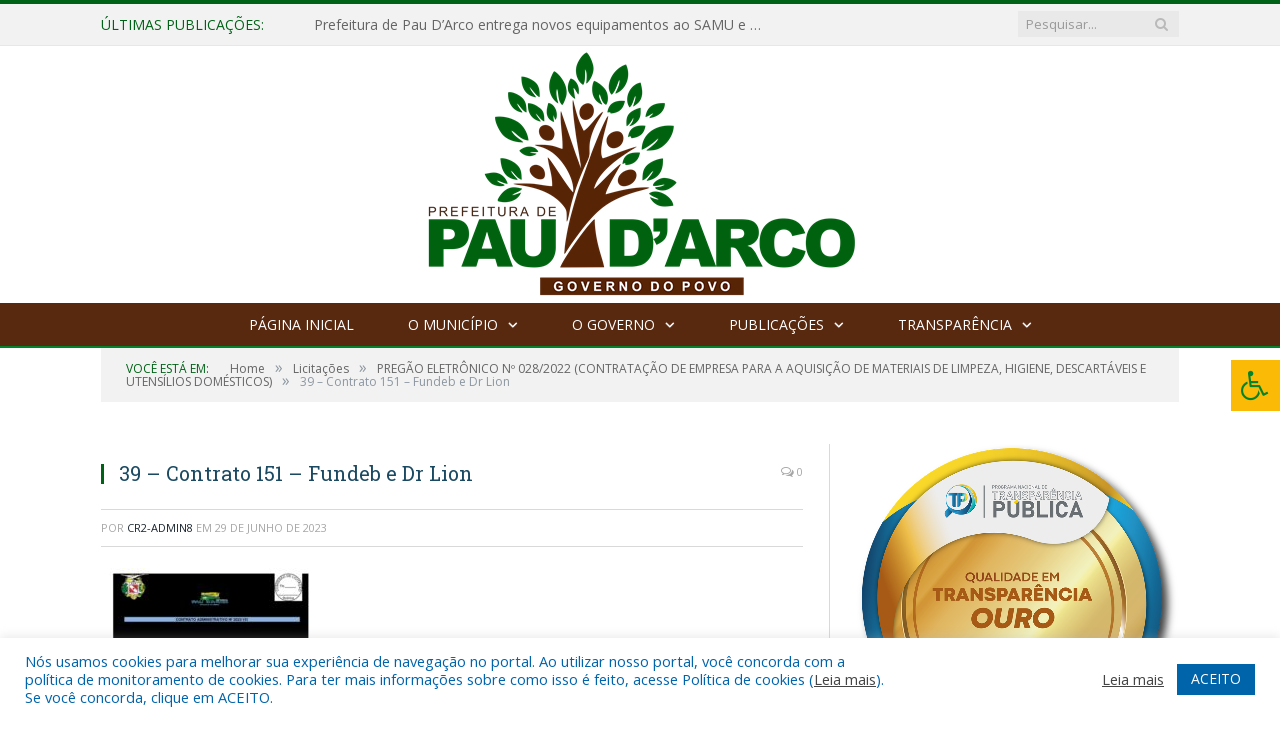

--- FILE ---
content_type: text/html; charset=UTF-8
request_url: https://paudarco.pa.gov.br/pregao-eletronico-no-028-2022/39-contrato-151-fundeb-e-dr-lion/
body_size: 15690
content:

<!DOCTYPE html>

<!--[if IE 8]> <html class="ie ie8" lang="pt-BR"> <![endif]-->
<!--[if IE 9]> <html class="ie ie9" lang="pt-BR"> <![endif]-->
<!--[if gt IE 9]><!--> <html lang="pt-BR"> <!--<![endif]-->

<head>


<meta charset="UTF-8" />


 
<meta name="viewport" content="width=device-width, initial-scale=1" />
<link rel="pingback" href="https://paudarco.pa.gov.br/xmlrpc.php" />
	
<link rel="shortcut icon" href="https://paudarco.pa.gov.br/wp-content/uploads/2020/06/favicon-cr2.png" />	

<link rel="apple-touch-icon-precomposed" href="https://paudarco.pa.gov.br/wp-content/uploads/2020/06/favicon-cr2.png" />
	
<meta name='robots' content='index, follow, max-image-preview:large, max-snippet:-1, max-video-preview:-1' />

	<!-- This site is optimized with the Yoast SEO plugin v26.8 - https://yoast.com/product/yoast-seo-wordpress/ -->
	<title>39 - Contrato 151 - Fundeb e Dr Lion - Prefeitura Municipal de Pau D&#039;Arco | Gestão 2025-2028</title>
	<link rel="canonical" href="https://paudarco.pa.gov.br/pregao-eletronico-no-028-2022/39-contrato-151-fundeb-e-dr-lion/" />
	<meta property="og:locale" content="pt_BR" />
	<meta property="og:type" content="article" />
	<meta property="og:title" content="39 - Contrato 151 - Fundeb e Dr Lion - Prefeitura Municipal de Pau D&#039;Arco | Gestão 2025-2028" />
	<meta property="og:url" content="https://paudarco.pa.gov.br/pregao-eletronico-no-028-2022/39-contrato-151-fundeb-e-dr-lion/" />
	<meta property="og:site_name" content="Prefeitura Municipal de Pau D&#039;Arco | Gestão 2025-2028" />
	<script type="application/ld+json" class="yoast-schema-graph">{"@context":"https://schema.org","@graph":[{"@type":"WebPage","@id":"https://paudarco.pa.gov.br/pregao-eletronico-no-028-2022/39-contrato-151-fundeb-e-dr-lion/","url":"https://paudarco.pa.gov.br/pregao-eletronico-no-028-2022/39-contrato-151-fundeb-e-dr-lion/","name":"39 - Contrato 151 - Fundeb e Dr Lion - Prefeitura Municipal de Pau D&#039;Arco | Gestão 2025-2028","isPartOf":{"@id":"https://paudarco.pa.gov.br/#website"},"primaryImageOfPage":{"@id":"https://paudarco.pa.gov.br/pregao-eletronico-no-028-2022/39-contrato-151-fundeb-e-dr-lion/#primaryimage"},"image":{"@id":"https://paudarco.pa.gov.br/pregao-eletronico-no-028-2022/39-contrato-151-fundeb-e-dr-lion/#primaryimage"},"thumbnailUrl":"https://paudarco.pa.gov.br/wp-content/uploads/2022/12/39-Contrato-151-Fundeb-e-Dr-Lion-pdf.jpg","datePublished":"2023-06-29T18:22:13+00:00","breadcrumb":{"@id":"https://paudarco.pa.gov.br/pregao-eletronico-no-028-2022/39-contrato-151-fundeb-e-dr-lion/#breadcrumb"},"inLanguage":"pt-BR","potentialAction":[{"@type":"ReadAction","target":["https://paudarco.pa.gov.br/pregao-eletronico-no-028-2022/39-contrato-151-fundeb-e-dr-lion/"]}]},{"@type":"ImageObject","inLanguage":"pt-BR","@id":"https://paudarco.pa.gov.br/pregao-eletronico-no-028-2022/39-contrato-151-fundeb-e-dr-lion/#primaryimage","url":"https://paudarco.pa.gov.br/wp-content/uploads/2022/12/39-Contrato-151-Fundeb-e-Dr-Lion-pdf.jpg","contentUrl":"https://paudarco.pa.gov.br/wp-content/uploads/2022/12/39-Contrato-151-Fundeb-e-Dr-Lion-pdf.jpg"},{"@type":"BreadcrumbList","@id":"https://paudarco.pa.gov.br/pregao-eletronico-no-028-2022/39-contrato-151-fundeb-e-dr-lion/#breadcrumb","itemListElement":[{"@type":"ListItem","position":1,"name":"PREGÃO ELETRÔNICO Nº 028/2022 (CONTRATAÇÃO DE EMPRESA PARA A AQUISIÇÃO DE MATERIAIS DE LIMPEZA, HIGIENE, DESCARTÁVEIS E UTENSÍLIOS DOMÉSTICOS)","item":"https://paudarco.pa.gov.br/pregao-eletronico-no-028-2022/"},{"@type":"ListItem","position":2,"name":"39 &#8211; Contrato 151 &#8211; Fundeb e Dr Lion"}]},{"@type":"WebSite","@id":"https://paudarco.pa.gov.br/#website","url":"https://paudarco.pa.gov.br/","name":"Prefeitura Municipal de Pau D&#039;Arco | Gestão 2025-2028","description":"Site oficial da Prefeitura Municipal de Pau D&#039;Arco","potentialAction":[{"@type":"SearchAction","target":{"@type":"EntryPoint","urlTemplate":"https://paudarco.pa.gov.br/?s={search_term_string}"},"query-input":{"@type":"PropertyValueSpecification","valueRequired":true,"valueName":"search_term_string"}}],"inLanguage":"pt-BR"}]}</script>
	<!-- / Yoast SEO plugin. -->


<link rel='dns-prefetch' href='//maxcdn.bootstrapcdn.com' />
<link rel='dns-prefetch' href='//fonts.googleapis.com' />
<link rel="alternate" type="application/rss+xml" title="Feed para Prefeitura Municipal de Pau D&#039;Arco | Gestão 2025-2028 &raquo;" href="https://paudarco.pa.gov.br/feed/" />
<link rel="alternate" type="application/rss+xml" title="Feed de comentários para Prefeitura Municipal de Pau D&#039;Arco | Gestão 2025-2028 &raquo;" href="https://paudarco.pa.gov.br/comments/feed/" />
<link rel="alternate" title="oEmbed (JSON)" type="application/json+oembed" href="https://paudarco.pa.gov.br/wp-json/oembed/1.0/embed?url=https%3A%2F%2Fpaudarco.pa.gov.br%2Fpregao-eletronico-no-028-2022%2F39-contrato-151-fundeb-e-dr-lion%2F" />
<link rel="alternate" title="oEmbed (XML)" type="text/xml+oembed" href="https://paudarco.pa.gov.br/wp-json/oembed/1.0/embed?url=https%3A%2F%2Fpaudarco.pa.gov.br%2Fpregao-eletronico-no-028-2022%2F39-contrato-151-fundeb-e-dr-lion%2F&#038;format=xml" />
<style id='wp-img-auto-sizes-contain-inline-css' type='text/css'>
img:is([sizes=auto i],[sizes^="auto," i]){contain-intrinsic-size:3000px 1500px}
/*# sourceURL=wp-img-auto-sizes-contain-inline-css */
</style>
<style id='wp-emoji-styles-inline-css' type='text/css'>

	img.wp-smiley, img.emoji {
		display: inline !important;
		border: none !important;
		box-shadow: none !important;
		height: 1em !important;
		width: 1em !important;
		margin: 0 0.07em !important;
		vertical-align: -0.1em !important;
		background: none !important;
		padding: 0 !important;
	}
/*# sourceURL=wp-emoji-styles-inline-css */
</style>
<style id='wp-block-library-inline-css' type='text/css'>
:root{--wp-block-synced-color:#7a00df;--wp-block-synced-color--rgb:122,0,223;--wp-bound-block-color:var(--wp-block-synced-color);--wp-editor-canvas-background:#ddd;--wp-admin-theme-color:#007cba;--wp-admin-theme-color--rgb:0,124,186;--wp-admin-theme-color-darker-10:#006ba1;--wp-admin-theme-color-darker-10--rgb:0,107,160.5;--wp-admin-theme-color-darker-20:#005a87;--wp-admin-theme-color-darker-20--rgb:0,90,135;--wp-admin-border-width-focus:2px}@media (min-resolution:192dpi){:root{--wp-admin-border-width-focus:1.5px}}.wp-element-button{cursor:pointer}:root .has-very-light-gray-background-color{background-color:#eee}:root .has-very-dark-gray-background-color{background-color:#313131}:root .has-very-light-gray-color{color:#eee}:root .has-very-dark-gray-color{color:#313131}:root .has-vivid-green-cyan-to-vivid-cyan-blue-gradient-background{background:linear-gradient(135deg,#00d084,#0693e3)}:root .has-purple-crush-gradient-background{background:linear-gradient(135deg,#34e2e4,#4721fb 50%,#ab1dfe)}:root .has-hazy-dawn-gradient-background{background:linear-gradient(135deg,#faaca8,#dad0ec)}:root .has-subdued-olive-gradient-background{background:linear-gradient(135deg,#fafae1,#67a671)}:root .has-atomic-cream-gradient-background{background:linear-gradient(135deg,#fdd79a,#004a59)}:root .has-nightshade-gradient-background{background:linear-gradient(135deg,#330968,#31cdcf)}:root .has-midnight-gradient-background{background:linear-gradient(135deg,#020381,#2874fc)}:root{--wp--preset--font-size--normal:16px;--wp--preset--font-size--huge:42px}.has-regular-font-size{font-size:1em}.has-larger-font-size{font-size:2.625em}.has-normal-font-size{font-size:var(--wp--preset--font-size--normal)}.has-huge-font-size{font-size:var(--wp--preset--font-size--huge)}.has-text-align-center{text-align:center}.has-text-align-left{text-align:left}.has-text-align-right{text-align:right}.has-fit-text{white-space:nowrap!important}#end-resizable-editor-section{display:none}.aligncenter{clear:both}.items-justified-left{justify-content:flex-start}.items-justified-center{justify-content:center}.items-justified-right{justify-content:flex-end}.items-justified-space-between{justify-content:space-between}.screen-reader-text{border:0;clip-path:inset(50%);height:1px;margin:-1px;overflow:hidden;padding:0;position:absolute;width:1px;word-wrap:normal!important}.screen-reader-text:focus{background-color:#ddd;clip-path:none;color:#444;display:block;font-size:1em;height:auto;left:5px;line-height:normal;padding:15px 23px 14px;text-decoration:none;top:5px;width:auto;z-index:100000}html :where(.has-border-color){border-style:solid}html :where([style*=border-top-color]){border-top-style:solid}html :where([style*=border-right-color]){border-right-style:solid}html :where([style*=border-bottom-color]){border-bottom-style:solid}html :where([style*=border-left-color]){border-left-style:solid}html :where([style*=border-width]){border-style:solid}html :where([style*=border-top-width]){border-top-style:solid}html :where([style*=border-right-width]){border-right-style:solid}html :where([style*=border-bottom-width]){border-bottom-style:solid}html :where([style*=border-left-width]){border-left-style:solid}html :where(img[class*=wp-image-]){height:auto;max-width:100%}:where(figure){margin:0 0 1em}html :where(.is-position-sticky){--wp-admin--admin-bar--position-offset:var(--wp-admin--admin-bar--height,0px)}@media screen and (max-width:600px){html :where(.is-position-sticky){--wp-admin--admin-bar--position-offset:0px}}
/*wp_block_styles_on_demand_placeholder:697a024206ec4*/
/*# sourceURL=wp-block-library-inline-css */
</style>
<style id='classic-theme-styles-inline-css' type='text/css'>
/*! This file is auto-generated */
.wp-block-button__link{color:#fff;background-color:#32373c;border-radius:9999px;box-shadow:none;text-decoration:none;padding:calc(.667em + 2px) calc(1.333em + 2px);font-size:1.125em}.wp-block-file__button{background:#32373c;color:#fff;text-decoration:none}
/*# sourceURL=/wp-includes/css/classic-themes.min.css */
</style>
<link rel='stylesheet' id='cookie-law-info-css' href='https://paudarco.pa.gov.br/wp-content/plugins/cookie-law-info/legacy/public/css/cookie-law-info-public.css?ver=3.3.9.1' type='text/css' media='all' />
<link rel='stylesheet' id='cookie-law-info-gdpr-css' href='https://paudarco.pa.gov.br/wp-content/plugins/cookie-law-info/legacy/public/css/cookie-law-info-gdpr.css?ver=3.3.9.1' type='text/css' media='all' />
<link rel='stylesheet' id='page-list-style-css' href='https://paudarco.pa.gov.br/wp-content/plugins/page-list/css/page-list.css?ver=5.9' type='text/css' media='all' />
<link rel='stylesheet' id='fontawsome-css' href='//maxcdn.bootstrapcdn.com/font-awesome/4.6.3/css/font-awesome.min.css?ver=1.0.5' type='text/css' media='all' />
<link rel='stylesheet' id='sogo_accessibility-css' href='https://paudarco.pa.gov.br/wp-content/plugins/sogo-accessibility/public/css/sogo-accessibility-public.css?ver=1.0.5' type='text/css' media='all' />
<link rel='stylesheet' id='wp-polls-css' href='https://paudarco.pa.gov.br/wp-content/plugins/wp-polls/polls-css.css?ver=2.77.3' type='text/css' media='all' />
<style id='wp-polls-inline-css' type='text/css'>
.wp-polls .pollbar {
	margin: 1px;
	font-size: 6px;
	line-height: 8px;
	height: 8px;
	background-image: url('https://paudarco.pa.gov.br/wp-content/plugins/wp-polls/images/default/pollbg.gif');
	border: 1px solid #c8c8c8;
}

/*# sourceURL=wp-polls-inline-css */
</style>
<link rel='stylesheet' id='smartmag-fonts-css' href='https://fonts.googleapis.com/css?family=Open+Sans:400,400Italic,600,700|Roboto+Slab|Merriweather:300italic&#038;subset' type='text/css' media='all' />
<link rel='stylesheet' id='smartmag-core-css' href='https://paudarco.pa.gov.br/wp-content/themes/cr2-v3/style.css?ver=2.6.1' type='text/css' media='all' />
<link rel='stylesheet' id='smartmag-responsive-css' href='https://paudarco.pa.gov.br/wp-content/themes/cr2-v3/css/responsive.css?ver=2.6.1' type='text/css' media='all' />
<link rel='stylesheet' id='pretty-photo-css' href='https://paudarco.pa.gov.br/wp-content/themes/cr2-v3/css/prettyPhoto.css?ver=2.6.1' type='text/css' media='all' />
<link rel='stylesheet' id='smartmag-font-awesome-css' href='https://paudarco.pa.gov.br/wp-content/themes/cr2-v3/css/fontawesome/css/font-awesome.min.css?ver=2.6.1' type='text/css' media='all' />
<link rel='stylesheet' id='custom-css-css' href='https://paudarco.pa.gov.br/?bunyad_custom_css=1&#038;ver=6.9' type='text/css' media='all' />
<script type="text/javascript" src="https://paudarco.pa.gov.br/wp-includes/js/jquery/jquery.min.js?ver=3.7.1" id="jquery-core-js"></script>
<script type="text/javascript" src="https://paudarco.pa.gov.br/wp-includes/js/jquery/jquery-migrate.min.js?ver=3.4.1" id="jquery-migrate-js"></script>
<script type="text/javascript" id="cookie-law-info-js-extra">
/* <![CDATA[ */
var Cli_Data = {"nn_cookie_ids":[],"cookielist":[],"non_necessary_cookies":[],"ccpaEnabled":"","ccpaRegionBased":"","ccpaBarEnabled":"","strictlyEnabled":["necessary","obligatoire"],"ccpaType":"gdpr","js_blocking":"1","custom_integration":"","triggerDomRefresh":"","secure_cookies":""};
var cli_cookiebar_settings = {"animate_speed_hide":"500","animate_speed_show":"500","background":"#FFF","border":"#b1a6a6c2","border_on":"","button_1_button_colour":"#61a229","button_1_button_hover":"#4e8221","button_1_link_colour":"#fff","button_1_as_button":"1","button_1_new_win":"","button_2_button_colour":"#333","button_2_button_hover":"#292929","button_2_link_colour":"#444","button_2_as_button":"","button_2_hidebar":"","button_3_button_colour":"#dedfe0","button_3_button_hover":"#b2b2b3","button_3_link_colour":"#333333","button_3_as_button":"1","button_3_new_win":"","button_4_button_colour":"#dedfe0","button_4_button_hover":"#b2b2b3","button_4_link_colour":"#333333","button_4_as_button":"1","button_7_button_colour":"#0064ab","button_7_button_hover":"#005089","button_7_link_colour":"#fff","button_7_as_button":"1","button_7_new_win":"","font_family":"inherit","header_fix":"","notify_animate_hide":"1","notify_animate_show":"","notify_div_id":"#cookie-law-info-bar","notify_position_horizontal":"right","notify_position_vertical":"bottom","scroll_close":"","scroll_close_reload":"","accept_close_reload":"","reject_close_reload":"","showagain_tab":"","showagain_background":"#fff","showagain_border":"#000","showagain_div_id":"#cookie-law-info-again","showagain_x_position":"100px","text":"#0064ab","show_once_yn":"","show_once":"10000","logging_on":"","as_popup":"","popup_overlay":"1","bar_heading_text":"","cookie_bar_as":"banner","popup_showagain_position":"bottom-right","widget_position":"left"};
var log_object = {"ajax_url":"https://paudarco.pa.gov.br/wp-admin/admin-ajax.php"};
//# sourceURL=cookie-law-info-js-extra
/* ]]> */
</script>
<script type="text/javascript" src="https://paudarco.pa.gov.br/wp-content/plugins/cookie-law-info/legacy/public/js/cookie-law-info-public.js?ver=3.3.9.1" id="cookie-law-info-js"></script>
<script type="text/javascript" src="https://paudarco.pa.gov.br/wp-content/themes/cr2-v3/js/jquery.prettyPhoto.js?ver=6.9" id="pretty-photo-smartmag-js"></script>
<script type="text/javascript" src="https://paudarco.pa.gov.br/wp-content/plugins/maxbuttons-pro-2.5.1/js/maxbuttons.js?ver=6.9" id="maxbuttons-js-js"></script>
<link rel="https://api.w.org/" href="https://paudarco.pa.gov.br/wp-json/" /><link rel="alternate" title="JSON" type="application/json" href="https://paudarco.pa.gov.br/wp-json/wp/v2/media/11851" /><link rel="EditURI" type="application/rsd+xml" title="RSD" href="https://paudarco.pa.gov.br/xmlrpc.php?rsd" />
<meta name="generator" content="WordPress 6.9" />
<link rel='shortlink' href='https://paudarco.pa.gov.br/?p=11851' />
<meta name="redi-version" content="1.2.7" />	<style>.main-featured .row { opacity: 1; }.no-display {
    will-change: opacity;
    opacity: 1;
}</style>
<!--[if lt IE 9]>
<script src="https://paudarco.pa.gov.br/wp-content/themes/cr2-v3/js/html5.js" type="text/javascript"></script>
<![endif]-->

</head>


<body data-rsssl=1 class="attachment wp-singular attachment-template-default single single-attachment postid-11851 attachmentid-11851 attachment-pdf wp-theme-cr2-v3 page-builder right-sidebar full has-nav-dark has-nav-full">

<div class="main-wrap">

	
	
	<div class="top-bar">

		<div class="wrap">
			<section class="top-bar-content cf">
			
								<div class="trending-ticker">
					<span class="heading">Últimas publicações:</span>

					<ul>
												
												
							<li><a href="https://paudarco.pa.gov.br/prefeitura-de-pau-darco-entrega-novos-equipamentos-ao-samu-e-reforca-estrutura-da-saude-municipal/" title="Prefeitura de Pau D’Arco entrega novos equipamentos ao SAMU e reforça estrutura da saúde municipal">Prefeitura de Pau D’Arco entrega novos equipamentos ao SAMU e reforça estrutura da saúde municipal</a></li>
						
												
							<li><a href="https://paudarco.pa.gov.br/mes-de-conscientizacao-e-cuidado-com-a-saude-do-homem-prevenir-e-o-melhor-caminho-procure-a-unidade-de-saude-e-faca-seus-exames/" title="Mês de conscientização e cuidado com a saúde do homem. Prevenir é o melhor caminho, procure a unidade de saúde e faça seus exames">Mês de conscientização e cuidado com a saúde do homem. Prevenir é o melhor caminho, procure a unidade de saúde e faça seus exames</a></li>
						
												
							<li><a href="https://paudarco.pa.gov.br/prevencao-contra-cancer-de-mama/" title="Prevenção contra cancer de mama">Prevenção contra cancer de mama</a></li>
						
												
							<li><a href="https://paudarco.pa.gov.br/aldir-blanc-2025/" title="Aldir Blanc 2025">Aldir Blanc 2025</a></li>
						
												
							<li><a href="https://paudarco.pa.gov.br/chamamento-publico-no-001-2025/" title="Chamamento Público Nº 001/2025">Chamamento Público Nº 001/2025</a></li>
						
												
							<li><a href="https://paudarco.pa.gov.br/processo-eletivo-para-cargos-de-diretor-vice-diretor-e-secretario-das-escolas-da-rede-municipal-de-ensino-do-municipio-de-pau-darco-pa/" title="Processo eletivo para cargos de Diretor, Vice-Diretor e Secretário das escolas da rede municipal de ensino do município de Pau D&#8217;Arco-PA">Processo eletivo para cargos de Diretor, Vice-Diretor e Secretário das escolas da rede municipal de ensino do município de Pau D&#8217;Arco-PA</a></li>
						
												
							<li><a href="https://paudarco.pa.gov.br/atencao-populacao-de-pau-darco/" title="ATENÇÃO, POPULAÇÃO DE PAU D&#8217;ARCO!">ATENÇÃO, POPULAÇÃO DE PAU D&#8217;ARCO!</a></li>
						
												
							<li><a href="https://paudarco.pa.gov.br/13750-2/" title="Abril Azul 💙 | Dia Mundial da Conscientização do Autismo – Inclusão e Respeito para Todos!">Abril Azul 💙 | Dia Mundial da Conscientização do Autismo – Inclusão e Respeito para Todos!</a></li>
						
												
											</ul>
				</div>
				
									
					
		<div class="search">
			<form role="search" action="https://paudarco.pa.gov.br/" method="get">
				<input type="text" name="s" class="query" value="" placeholder="Pesquisar..."/>
				<button class="search-button" type="submit"><i class="fa fa-search"></i></button>
			</form>
		</div> <!-- .search -->					
				
								
			</section>
		</div>
		
	</div>
	
	<div id="main-head" class="main-head">
		
		<div class="wrap">
			
			
			<header class="centered">
			
				<div class="title">
							<a href="https://paudarco.pa.gov.br/" title="Prefeitura Municipal de Pau D&#039;Arco | Gestão 2025-2028" rel="home" class">
		
														
								
				<img src="https://paudarco.pa.gov.br/wp-content/uploads/2025/01/Logo-Gestao-PNG.png" class="logo-image" alt="Prefeitura Municipal de Pau D&#039;Arco | Gestão 2025-2028"  />
					 
						
		</a>				</div>
				
								
			</header>
				
							
		</div>
		
		
<div class="navigation-wrap cf" data-sticky-nav="1" data-sticky-type="normal">

	<nav class="navigation cf nav-center nav-full nav-dark">
	
		<div class="wrap">
		
			<div class="mobile" data-type="classic" data-search="1">
				<a href="#" class="selected">
					<span class="text">Menu</span><span class="current"></span> <i class="hamburger fa fa-bars"></i>
				</a>
			</div>
			
			<div class="menu-novo-menu-container"><ul id="menu-novo-menu" class="menu accessibility_menu"><li id="menu-item-9361" class="menu-item menu-item-type-post_type menu-item-object-page menu-item-home menu-item-9361"><a href="https://paudarco.pa.gov.br/">Página Inicial</a></li>
<li id="menu-item-6661" class="menu-item menu-item-type-post_type menu-item-object-page menu-item-has-children menu-item-6661"><a href="https://paudarco.pa.gov.br/o-municipio/">O Município</a>
<ul class="sub-menu">
	<li id="menu-item-6662" class="menu-item menu-item-type-post_type menu-item-object-page menu-item-6662"><a href="https://paudarco.pa.gov.br/o-municipio/historia/">História</a></li>
	<li id="menu-item-6663" class="menu-item menu-item-type-post_type menu-item-object-page menu-item-6663"><a href="https://paudarco.pa.gov.br/o-municipio/sobre-o-municipio/">Sobre o Município</a></li>
	<li id="menu-item-6789" class="menu-item menu-item-type-post_type menu-item-object-page menu-item-6789"><a href="https://paudarco.pa.gov.br/o-municipio/galeria-de-prefeitos/">Galeria de Prefeitos</a></li>
	<li id="menu-item-6664" class="menu-item menu-item-type-post_type menu-item-object-page menu-item-6664"><a href="https://paudarco.pa.gov.br/o-municipio/telefones-uteis/">Telefones Úteis</a></li>
	<li id="menu-item-6665" class="menu-item menu-item-type-post_type menu-item-object-page menu-item-6665"><a href="https://paudarco.pa.gov.br/o-municipio/turismo-e-lazer/">Turismo e Lazer</a></li>
</ul>
</li>
<li id="menu-item-6666" class="menu-item menu-item-type-post_type menu-item-object-page menu-item-has-children menu-item-6666"><a href="https://paudarco.pa.gov.br/o-governo/">O Governo</a>
<ul class="sub-menu">
	<li id="menu-item-6667" class="menu-item menu-item-type-post_type menu-item-object-page menu-item-has-children menu-item-6667"><a href="https://paudarco.pa.gov.br/o-governo/prefeito/">Prefeito</a>
	<ul class="sub-menu">
		<li id="menu-item-13672" class="menu-item menu-item-type-custom menu-item-object-custom menu-item-13672"><a target="_blank" href="https://www.portalcr2.com.br/agenda-externa/agenda-pau-darco">Agenda do Prefeito</a></li>
	</ul>
</li>
	<li id="menu-item-6670" class="menu-item menu-item-type-post_type menu-item-object-page menu-item-6670"><a href="https://paudarco.pa.gov.br/o-governo/vice-prefeito/">Vice-Prefeito</a></li>
	<li id="menu-item-13671" class="menu-item menu-item-type-custom menu-item-object-custom menu-item-13671"><a target="_blank" href="https://www.portalcr2.com.br/estrutura-organizacional/estrutura-pau-darco">Estrutura Organizacional</a></li>
</ul>
</li>
<li id="menu-item-13666" class="menu-item menu-item-type-custom menu-item-object-custom menu-item-has-children menu-item-13666"><a href="#">Publicações</a>
<ul class="sub-menu">
	<li id="menu-item-13667" class="menu-item menu-item-type-custom menu-item-object-custom menu-item-13667"><a target="_blank" href="https://www.portalcr2.com.br/leis-e-atos/leis-pau-darco">Leis e Atos Normativos</a></li>
	<li id="menu-item-13668" class="menu-item menu-item-type-custom menu-item-object-custom menu-item-13668"><a target="_blank" href="https://www.portalcr2.com.br/concurso-processo-seletivo/concursos-e-pss-pau-darco">Concursos e Processos Seletivos</a></li>
	<li id="menu-item-13669" class="menu-item menu-item-type-custom menu-item-object-custom menu-item-13669"><a target="_blank" href="https://www.portalcr2.com.br/licitacoes/licitacoes-pau-darco">Licitações</a></li>
	<li id="menu-item-13670" class="menu-item menu-item-type-custom menu-item-object-custom menu-item-13670"><a target="_blank" href="https://www.portalcr2.com.br/convenio-tranf-voluntaria/transferencias-voluntarias-pau-darco">Convênios</a></li>
</ul>
</li>
<li id="menu-item-13665" class="menu-item menu-item-type-custom menu-item-object-custom menu-item-has-children menu-item-13665"><a target="_blank" href="https://www.portalcr2.com.br/entidade/pau-darco">Transparência</a>
<ul class="sub-menu">
	<li id="menu-item-9357" class="menu-item menu-item-type-post_type menu-item-object-page menu-item-9357"><a href="https://paudarco.pa.gov.br/covid-19/">Transparência COVID-19</a></li>
</ul>
</li>
</ul></div>			
						
				<div class="mobile-menu-container"><ul id="menu-novo-menu-1" class="menu mobile-menu accessibility_menu"><li class="menu-item menu-item-type-post_type menu-item-object-page menu-item-home menu-item-9361"><a href="https://paudarco.pa.gov.br/">Página Inicial</a></li>
<li class="menu-item menu-item-type-post_type menu-item-object-page menu-item-has-children menu-item-6661"><a href="https://paudarco.pa.gov.br/o-municipio/">O Município</a>
<ul class="sub-menu">
	<li class="menu-item menu-item-type-post_type menu-item-object-page menu-item-6662"><a href="https://paudarco.pa.gov.br/o-municipio/historia/">História</a></li>
	<li class="menu-item menu-item-type-post_type menu-item-object-page menu-item-6663"><a href="https://paudarco.pa.gov.br/o-municipio/sobre-o-municipio/">Sobre o Município</a></li>
	<li class="menu-item menu-item-type-post_type menu-item-object-page menu-item-6789"><a href="https://paudarco.pa.gov.br/o-municipio/galeria-de-prefeitos/">Galeria de Prefeitos</a></li>
	<li class="menu-item menu-item-type-post_type menu-item-object-page menu-item-6664"><a href="https://paudarco.pa.gov.br/o-municipio/telefones-uteis/">Telefones Úteis</a></li>
	<li class="menu-item menu-item-type-post_type menu-item-object-page menu-item-6665"><a href="https://paudarco.pa.gov.br/o-municipio/turismo-e-lazer/">Turismo e Lazer</a></li>
</ul>
</li>
<li class="menu-item menu-item-type-post_type menu-item-object-page menu-item-has-children menu-item-6666"><a href="https://paudarco.pa.gov.br/o-governo/">O Governo</a>
<ul class="sub-menu">
	<li class="menu-item menu-item-type-post_type menu-item-object-page menu-item-has-children menu-item-6667"><a href="https://paudarco.pa.gov.br/o-governo/prefeito/">Prefeito</a>
	<ul class="sub-menu">
		<li class="menu-item menu-item-type-custom menu-item-object-custom menu-item-13672"><a target="_blank" href="https://www.portalcr2.com.br/agenda-externa/agenda-pau-darco">Agenda do Prefeito</a></li>
	</ul>
</li>
	<li class="menu-item menu-item-type-post_type menu-item-object-page menu-item-6670"><a href="https://paudarco.pa.gov.br/o-governo/vice-prefeito/">Vice-Prefeito</a></li>
	<li class="menu-item menu-item-type-custom menu-item-object-custom menu-item-13671"><a target="_blank" href="https://www.portalcr2.com.br/estrutura-organizacional/estrutura-pau-darco">Estrutura Organizacional</a></li>
</ul>
</li>
<li class="menu-item menu-item-type-custom menu-item-object-custom menu-item-has-children menu-item-13666"><a href="#">Publicações</a>
<ul class="sub-menu">
	<li class="menu-item menu-item-type-custom menu-item-object-custom menu-item-13667"><a target="_blank" href="https://www.portalcr2.com.br/leis-e-atos/leis-pau-darco">Leis e Atos Normativos</a></li>
	<li class="menu-item menu-item-type-custom menu-item-object-custom menu-item-13668"><a target="_blank" href="https://www.portalcr2.com.br/concurso-processo-seletivo/concursos-e-pss-pau-darco">Concursos e Processos Seletivos</a></li>
	<li class="menu-item menu-item-type-custom menu-item-object-custom menu-item-13669"><a target="_blank" href="https://www.portalcr2.com.br/licitacoes/licitacoes-pau-darco">Licitações</a></li>
	<li class="menu-item menu-item-type-custom menu-item-object-custom menu-item-13670"><a target="_blank" href="https://www.portalcr2.com.br/convenio-tranf-voluntaria/transferencias-voluntarias-pau-darco">Convênios</a></li>
</ul>
</li>
<li class="menu-item menu-item-type-custom menu-item-object-custom menu-item-has-children menu-item-13665"><a target="_blank" href="https://www.portalcr2.com.br/entidade/pau-darco">Transparência</a>
<ul class="sub-menu">
	<li class="menu-item menu-item-type-post_type menu-item-object-page menu-item-9357"><a href="https://paudarco.pa.gov.br/covid-19/">Transparência COVID-19</a></li>
</ul>
</li>
</ul></div>			
				
		</div>
		
	</nav>

		
</div>		
		 
		
	</div>	
	<div class="breadcrumbs-wrap">
		
		<div class="wrap">
		<div class="breadcrumbs"><span class="location">Você está em:</span><span itemscope itemtype="http://data-vocabulary.org/Breadcrumb"><a itemprop="url" href="https://paudarco.pa.gov.br/"><span itemprop="title">Home</span></a></span><span class="delim">&raquo;</span><span itemscope itemtype="http://data-vocabulary.org/Breadcrumb"><a itemprop="url"  href="https://paudarco.pa.gov.br/c/licitacoes/"><span itemprop="title">Licitações</span></a></span><span class="delim">&raquo;</span><span itemscope itemtype="http://data-vocabulary.org/Breadcrumb"><a itemprop="url" href="https://paudarco.pa.gov.br/pregao-eletronico-no-028-2022/"><span itemprop="title">PREGÃO ELETRÔNICO Nº 028/2022 (CONTRATAÇÃO DE EMPRESA PARA A AQUISIÇÃO DE MATERIAIS DE LIMPEZA, HIGIENE, DESCARTÁVEIS E UTENSÍLIOS DOMÉSTICOS)</span></a></span><span class="delim">&raquo;</span><span class="current">39 &#8211; Contrato 151 &#8211; Fundeb e Dr Lion</span></div>		</div>
		
	</div>


<div class="main wrap cf">

		
	<div class="row">
	
		<div class="col-8 main-content">
		
				
				
<article id="post-11851" class="post-11851 attachment type-attachment status-inherit" itemscope itemtype="http://schema.org/Article">
	
	<header class="post-header cf">
	
			

			<div class="featured">
						
							
				<a href="https://paudarco.pa.gov.br/wp-content/uploads/2022/12/39-Contrato-151-Fundeb-e-Dr-Lion-pdf.jpg" title="39 &#8211; Contrato 151 &#8211; Fundeb e Dr Lion" itemprop="image">
				
								
										
											
										
												
				</a>
								
								
					</div>
		
		
				<div class="heading cf">
				
			<h1 class="post-title item fn" itemprop="name headline">
			39 &#8211; Contrato 151 &#8211; Fundeb e Dr Lion			</h1>
			
			<a href="https://paudarco.pa.gov.br/pregao-eletronico-no-028-2022/39-contrato-151-fundeb-e-dr-lion/#respond" class="comments"><i class="fa fa-comments-o"></i> 0</a>
		
		</div>

		<div class="post-meta cf">
			<span class="posted-by">Por 
				<span class="reviewer" itemprop="author"><a href="https://paudarco.pa.gov.br/author/cr2-admin8/" title="Posts de CR2-admin8" rel="author">CR2-admin8</a></span>
			</span>
			 
			<span class="posted-on">em				<span class="dtreviewed">
					<time class="value-title" datetime="2023-06-29T15:22:13-03:00" title="2023-06-29" itemprop="datePublished">29 de junho de 2023</time>
				</span>
			</span>
			
			<span class="cats"></span>
				
		</div>		
			
	</header><!-- .post-header -->

	

	<div class="post-container cf">
	
		<div class="post-content-right">
			<div class="post-content description " itemprop="articleBody">
	
					
				
		<p class="attachment"><a href='https://paudarco.pa.gov.br/wp-content/uploads/2022/12/39-Contrato-151-Fundeb-e-Dr-Lion.pdf'><img fetchpriority="high" decoding="async" width="212" height="300" src="https://paudarco.pa.gov.br/wp-content/uploads/2022/12/39-Contrato-151-Fundeb-e-Dr-Lion-pdf-212x300.jpg" class="attachment-medium size-medium" alt="" /></a></p>

		
				
				
			</div><!-- .post-content -->
		</div>
		
	</div>
	
	
	
	
	<div class="post-share">
		<span class="text">Compartilhar:</span>
		
		<span class="share-links">

			<a href="http://twitter.com/home?status=https%3A%2F%2Fpaudarco.pa.gov.br%2Fpregao-eletronico-no-028-2022%2F39-contrato-151-fundeb-e-dr-lion%2F" class="fa fa-twitter" title="Tweet isso">
				<span class="visuallyhidden">Twitter</span></a>
				
			<a href="http://www.facebook.com/sharer.php?u=https%3A%2F%2Fpaudarco.pa.gov.br%2Fpregao-eletronico-no-028-2022%2F39-contrato-151-fundeb-e-dr-lion%2F" class="fa fa-facebook" title="Compartilhar no Facebook">
				<span class="visuallyhidden">Facebook</span></a>
				
			<a href="http://plus.google.com/share?url=https%3A%2F%2Fpaudarco.pa.gov.br%2Fpregao-eletronico-no-028-2022%2F39-contrato-151-fundeb-e-dr-lion%2F" class="fa fa-google-plus" title="Compartilhar no Google+">
				<span class="visuallyhidden">Google+</span></a>
				
			<a href="http://pinterest.com/pin/create/button/?url=https%3A%2F%2Fpaudarco.pa.gov.br%2Fpregao-eletronico-no-028-2022%2F39-contrato-151-fundeb-e-dr-lion%2F&amp;media=https%3A%2F%2Fpaudarco.pa.gov.br%2Fwp-content%2Fuploads%2F2022%2F12%2F39-Contrato-151-Fundeb-e-Dr-Lion.pdf" class="fa fa-pinterest"
				title="Compartilhar no Pinterest">
				<span class="visuallyhidden">Pinterest</span></a>
				
			<a href="http://www.linkedin.com/shareArticle?mini=true&amp;url=https%3A%2F%2Fpaudarco.pa.gov.br%2Fpregao-eletronico-no-028-2022%2F39-contrato-151-fundeb-e-dr-lion%2F" class="fa fa-linkedin" title="Compartilhar no LinkedIn">
				<span class="visuallyhidden">LinkedIn</span></a>
				
			<a href="http://www.tumblr.com/share/link?url=https%3A%2F%2Fpaudarco.pa.gov.br%2Fpregao-eletronico-no-028-2022%2F39-contrato-151-fundeb-e-dr-lion%2F&amp;name=39+%26%238211%3B+Contrato+151+%26%238211%3B+Fundeb+e+Dr+Lion" class="fa fa-tumblr"
				title="Compartilhar no Tymblr">
				<span class="visuallyhidden">Tumblr</span></a>
				
			<a href="mailto:?subject=39%20%26%238211%3B%20Contrato%20151%20%26%238211%3B%20Fundeb%20e%20Dr%20Lion&amp;body=https%3A%2F%2Fpaudarco.pa.gov.br%2Fpregao-eletronico-no-028-2022%2F39-contrato-151-fundeb-e-dr-lion%2F" class="fa fa-envelope-o"
				title="Compartilhar via Email">
				<span class="visuallyhidden">Email</span></a>
			
		</span>
	</div>
	
		
</article>




	
	<section class="related-posts">
		<h3 class="section-head">Conteúdo relacionado</h3> 
		<ul class="highlights-box three-col related-posts">
		
				
			<li class="highlights column one-third">
				
				<article>
						
					<a href="https://paudarco.pa.gov.br/prefeitura-de-pau-darco-entrega-novos-equipamentos-ao-samu-e-reforca-estrutura-da-saude-municipal/" title="Prefeitura de Pau D’Arco entrega novos equipamentos ao SAMU e reforça estrutura da saúde municipal" class="image-link">
						<img width="214" height="140" src="https://paudarco.pa.gov.br/wp-content/uploads/2025/11/WhatsApp-Image-2025-11-12-at-10.18.27-214x140.jpeg" class="image wp-post-image" alt="" title="Prefeitura de Pau D’Arco entrega novos equipamentos ao SAMU e reforça estrutura da saúde municipal" decoding="async" />	
											</a>
					
										
					<h2><a href="https://paudarco.pa.gov.br/prefeitura-de-pau-darco-entrega-novos-equipamentos-ao-samu-e-reforca-estrutura-da-saude-municipal/" title="Prefeitura de Pau D’Arco entrega novos equipamentos ao SAMU e reforça estrutura da saúde municipal">Prefeitura de Pau D’Arco entrega novos equipamentos ao SAMU e reforça estrutura da saúde municipal</a></h2>
					
										
				</article>
			</li>
			
				
			<li class="highlights column one-third">
				
				<article>
						
					<a href="https://paudarco.pa.gov.br/mes-de-conscientizacao-e-cuidado-com-a-saude-do-homem-prevenir-e-o-melhor-caminho-procure-a-unidade-de-saude-e-faca-seus-exames/" title="Mês de conscientização e cuidado com a saúde do homem. Prevenir é o melhor caminho, procure a unidade de saúde e faça seus exames" class="image-link">
						<img width="214" height="140" src="https://paudarco.pa.gov.br/wp-content/uploads/2025/11/WhatsApp-Image-2025-11-07-at-09.46.15-214x140.jpeg" class="image wp-post-image" alt="" title="Mês de conscientização e cuidado com a saúde do homem. Prevenir é o melhor caminho, procure a unidade de saúde e faça seus exames" decoding="async" />	
											</a>
					
										
					<h2><a href="https://paudarco.pa.gov.br/mes-de-conscientizacao-e-cuidado-com-a-saude-do-homem-prevenir-e-o-melhor-caminho-procure-a-unidade-de-saude-e-faca-seus-exames/" title="Mês de conscientização e cuidado com a saúde do homem. Prevenir é o melhor caminho, procure a unidade de saúde e faça seus exames">Mês de conscientização e cuidado com a saúde do homem. Prevenir é o melhor caminho, procure a unidade de saúde e faça seus exames</a></h2>
					
										
				</article>
			</li>
			
				
			<li class="highlights column one-third">
				
				<article>
						
					<a href="https://paudarco.pa.gov.br/prevencao-contra-cancer-de-mama/" title="Prevenção contra cancer de mama" class="image-link">
						<img width="214" height="140" src="https://paudarco.pa.gov.br/wp-content/uploads/2025/10/WhatsApp-Image-2025-10-23-at-09.42.451-214x140.jpeg" class="image wp-post-image" alt="" title="Prevenção contra cancer de mama" decoding="async" loading="lazy" />	
											</a>
					
										
					<h2><a href="https://paudarco.pa.gov.br/prevencao-contra-cancer-de-mama/" title="Prevenção contra cancer de mama">Prevenção contra cancer de mama</a></h2>
					
										
				</article>
			</li>
			
				</ul>
	</section>

	
				<div class="comments">
				
	
	<div id="comments">

			<p class="nocomments">Os comentários estão fechados.</p>
		
	
	
	</div><!-- #comments -->
				</div>
	
				
		</div>
		
		
			
		
		
		<aside class="col-4 sidebar" data-sticky="1">
			<ul>
			
			<li id="custom_html-5" class="widget_text widget widget_custom_html"><div class="textwidget custom-html-widget"><a href="https://cr2transparencia.com.br/selo" target="_blank" rel="noopener">
    <img src="https://cr2transparencia.com.br/imgs/seloOuro.png" alt="Selo Ouro" style="width:100%; height:auto; display:block;">
</a>
<a href="https://cr2.co/programa-nacional-de-transparencia-publica/" target="_blank" rel="noopener"><img class="aligncenter " src="https://cr2.co/wp-content/uploads/selo-ouro-2024.png" alt="Programa Nacional de Transparência Pública" width="310" height="310" data-wp-editing="1" /></a></div></li>
<li id="custom_html-4" class="widget_text widget widget_custom_html"><div class="textwidget custom-html-widget"><a href="https://cr2.co/programa-nacional-de-transparencia-publica/" target="_blank" rel="noopener"><img class="aligncenter " src="https://cr2.co/wp-content/uploads/selo_diamante.png" alt="Programa Nacional de Transparência Pública" width="310" height="310" data-wp-editing="1" /></a></div></li>
<li id="custom_html-3" class="widget_text widget widget_custom_html"><div class="textwidget custom-html-widget"><center><a href="https://cr2.co/tag-tcm-pa/?utm_source=pmpaudarco&utm_medium=referencia&utm_campaign=selo" target="_blank"><img class="alignnone wp-image-1778 size-full" src="https://cr2.co/wp-content/uploads/selo-tcm-tag-2021.png" alt="tcm pa" /></a></center></div></li>
<li id="search-2" class="widget widget_search"><h3 class="widgettitle">NÃO ENCONTROU O QUE QUERIA?</h3><form role="search" method="get" class="search-form" action="https://paudarco.pa.gov.br/">
				<label>
					<span class="screen-reader-text">Pesquisar por:</span>
					<input type="search" class="search-field" placeholder="Pesquisar &hellip;" value="" name="s" />
				</label>
				<input type="submit" class="search-submit" value="Pesquisar" />
			</form></li>
<li id="custom_html-2" class="widget_text widget widget_custom_html"><div class="textwidget custom-html-widget"><center>
<iframe src="https://www.facebook.com/plugins/page.php?href=https://www.facebook.com/PrefeituradePauDarco/&tabs=timeline&width=300&height=500&small_header=false&adapt_container_width=true&hide_cover=false&show_facepile=true&appId" width="300" height="500" style="border:none;overflow:hidden" scrolling="no" frameborder="0" allowfullscreen="true" allow="autoplay; clipboard-write; encrypted-media; picture-in-picture; web-share"></iframe>
<a href="https://cr2transparencia.com.br/radar" target="_blank" rel="noopener">
    <img src="https://cr2transparencia.com.br/imgs/logoRadar.png" alt="Radar" style="width:100%; height:auto; display:block;">
</a>
</center></div></li>
	
			</ul>
		</aside>
		
		
	</div> <!-- .row -->
		
	
</div> <!-- .main -->


		
	<footer class="main-footer">
	
			<div class="wrap">
		
					<ul class="widgets row cf">
				<li class="widget col-4 widget_text"><h3 class="widgettitle">Prefeitura Municipal de Pau D&#8217;Arco</h3>			<div class="textwidget"><p>End.: Avenida Boa Sorte, s/n<br />
Setor Paraíso &#8211; Pau D&#8217;Arco &#8211; PA<br />
CEP: 68545-000<br />
Fone:  (94) 3356-8104<br />
Horário de atendimento: 08:00 às 14:00</p>
</div>
		</li>
		<li class="widget col-4 widget_recent_entries">
		<h3 class="widgettitle">Últimas publicações</h3>
		<ul>
											<li>
					<a href="https://paudarco.pa.gov.br/prefeitura-de-pau-darco-entrega-novos-equipamentos-ao-samu-e-reforca-estrutura-da-saude-municipal/">Prefeitura de Pau D’Arco entrega novos equipamentos ao SAMU e reforça estrutura da saúde municipal</a>
											<span class="post-date">12 de novembro de 2025</span>
									</li>
											<li>
					<a href="https://paudarco.pa.gov.br/mes-de-conscientizacao-e-cuidado-com-a-saude-do-homem-prevenir-e-o-melhor-caminho-procure-a-unidade-de-saude-e-faca-seus-exames/">Mês de conscientização e cuidado com a saúde do homem. Prevenir é o melhor caminho, procure a unidade de saúde e faça seus exames</a>
											<span class="post-date">7 de novembro de 2025</span>
									</li>
											<li>
					<a href="https://paudarco.pa.gov.br/prevencao-contra-cancer-de-mama/">Prevenção contra cancer de mama</a>
											<span class="post-date">23 de outubro de 2025</span>
									</li>
					</ul>

		</li><li class="widget col-4 widget_text"><h3 class="widgettitle">Desenvolvido por CR2</h3>			<div class="textwidget"><p><a href="https://cr2.co/" target="_blank" rel="noopener"><img loading="lazy" decoding="async" class="alignnone wp-image-1778 size-full" src="https://cr2.co/wp-content/uploads/2018/02/logo-cr2-rodape2.png" alt="cr2" width="250" height="107" /><br />
</a>Muito mais que <a href="https://cr2.co/sites-para-prefeituras/" target="_blank" rel="noopener">criar site</a> ou <a href="https://cr2.co/sistema-para-prefeituras-e-gestao-publica-municipal/" target="_blank" rel="noopener">sistema para prefeituras</a>! Realizamos uma <a href="https://cr2.co/consultoria-prefeituras-e-camaras/" target="_blank" rel="noopener">assessoria</a> completa, onde garantimos em contrato que todas as exigências das <a href="https://cr2.co/lei-da-transparencia-municipal/" target="_blank" rel="noopener">leis de transparência pública</a> serão atendidas.</p>
<p>Conheça o <a href="https://cr2.co/programa-nacional-de-transparencia-publica/" target="_blank" rel="noopener">PNTP</a> e o <a href="https://radardatransparencia.com/" target="_blank" rel="noopener">Radar da Transparência Pública</a></p>
</div>
		</li>			</ul>
				
		</div>
	
		
	
			<div class="lower-foot">
			<div class="wrap">
		
						
			<div class="widgets">
							<div class="textwidget"><p>Todos os direitos reservados a Prefeitura Municipal de Pau D&#8217;Arco.</p>
</div>
		<div class="menu-menu-rodape-container"><ul id="menu-menu-rodape" class="menu accessibility_menu"><li id="menu-item-1784" class="menu-item menu-item-type-post_type menu-item-object-page menu-item-1784"><a href="https://paudarco.pa.gov.br/mapa-do-site/">Mapa do Site</a></li>
<li id="menu-item-1783" class="menu-item menu-item-type-custom menu-item-object-custom menu-item-1783"><a href="/admin">Acessar Área Administrativa</a></li>
<li id="menu-item-1782" class="menu-item menu-item-type-custom menu-item-object-custom menu-item-1782"><a href="/webmail">Acessar Webmail</a></li>
</ul></div>			</div>
			
					
			</div>
		</div>		
		
	</footer>
	
</div> <!-- .main-wrap -->

<script type="speculationrules">
{"prefetch":[{"source":"document","where":{"and":[{"href_matches":"/*"},{"not":{"href_matches":["/wp-*.php","/wp-admin/*","/wp-content/uploads/*","/wp-content/*","/wp-content/plugins/*","/wp-content/themes/cr2-v3/*","/*\\?(.+)"]}},{"not":{"selector_matches":"a[rel~=\"nofollow\"]"}},{"not":{"selector_matches":".no-prefetch, .no-prefetch a"}}]},"eagerness":"conservative"}]}
</script>
<!--googleoff: all--><div id="cookie-law-info-bar" data-nosnippet="true"><span><div class="cli-bar-container cli-style-v2"><div class="cli-bar-message">Nós usamos cookies para melhorar sua experiência de navegação no portal. Ao utilizar nosso portal, você concorda com a política de monitoramento de cookies. Para ter mais informações sobre como isso é feito, acesse Política de cookies (<a href="/lgpd" id="CONSTANT_OPEN_URL" target="_blank" class="cli-plugin-main-link">Leia mais</a>). Se você concorda, clique em ACEITO.</div><div class="cli-bar-btn_container"><a href="/lgpd" id="CONSTANT_OPEN_URL" target="_blank" class="cli-plugin-main-link">Leia mais</a>  <a id="wt-cli-accept-all-btn" role='button' data-cli_action="accept_all" class="wt-cli-element large cli-plugin-button wt-cli-accept-all-btn cookie_action_close_header cli_action_button">ACEITO</a></div></div></span></div><div id="cookie-law-info-again" data-nosnippet="true"><span id="cookie_hdr_showagain">Manage consent</span></div><div class="cli-modal" data-nosnippet="true" id="cliSettingsPopup" tabindex="-1" role="dialog" aria-labelledby="cliSettingsPopup" aria-hidden="true">
  <div class="cli-modal-dialog" role="document">
	<div class="cli-modal-content cli-bar-popup">
		  <button type="button" class="cli-modal-close" id="cliModalClose">
			<svg class="" viewBox="0 0 24 24"><path d="M19 6.41l-1.41-1.41-5.59 5.59-5.59-5.59-1.41 1.41 5.59 5.59-5.59 5.59 1.41 1.41 5.59-5.59 5.59 5.59 1.41-1.41-5.59-5.59z"></path><path d="M0 0h24v24h-24z" fill="none"></path></svg>
			<span class="wt-cli-sr-only">Fechar</span>
		  </button>
		  <div class="cli-modal-body">
			<div class="cli-container-fluid cli-tab-container">
	<div class="cli-row">
		<div class="cli-col-12 cli-align-items-stretch cli-px-0">
			<div class="cli-privacy-overview">
				<h4>Privacy Overview</h4>				<div class="cli-privacy-content">
					<div class="cli-privacy-content-text">This website uses cookies to improve your experience while you navigate through the website. Out of these, the cookies that are categorized as necessary are stored on your browser as they are essential for the working of basic functionalities of the website. We also use third-party cookies that help us analyze and understand how you use this website. These cookies will be stored in your browser only with your consent. You also have the option to opt-out of these cookies. But opting out of some of these cookies may affect your browsing experience.</div>
				</div>
				<a class="cli-privacy-readmore" aria-label="Mostrar mais" role="button" data-readmore-text="Mostrar mais" data-readless-text="Mostrar menos"></a>			</div>
		</div>
		<div class="cli-col-12 cli-align-items-stretch cli-px-0 cli-tab-section-container">
												<div class="cli-tab-section">
						<div class="cli-tab-header">
							<a role="button" tabindex="0" class="cli-nav-link cli-settings-mobile" data-target="necessary" data-toggle="cli-toggle-tab">
								Necessary							</a>
															<div class="wt-cli-necessary-checkbox">
									<input type="checkbox" class="cli-user-preference-checkbox"  id="wt-cli-checkbox-necessary" data-id="checkbox-necessary" checked="checked"  />
									<label class="form-check-label" for="wt-cli-checkbox-necessary">Necessary</label>
								</div>
								<span class="cli-necessary-caption">Sempre ativado</span>
													</div>
						<div class="cli-tab-content">
							<div class="cli-tab-pane cli-fade" data-id="necessary">
								<div class="wt-cli-cookie-description">
									Necessary cookies are absolutely essential for the website to function properly. These cookies ensure basic functionalities and security features of the website, anonymously.
<table class="cookielawinfo-row-cat-table cookielawinfo-winter"><thead><tr><th class="cookielawinfo-column-1">Cookie</th><th class="cookielawinfo-column-3">Duração</th><th class="cookielawinfo-column-4">Descrição</th></tr></thead><tbody><tr class="cookielawinfo-row"><td class="cookielawinfo-column-1">cookielawinfo-checkbox-analytics</td><td class="cookielawinfo-column-3">11 months</td><td class="cookielawinfo-column-4">This cookie is set by GDPR Cookie Consent plugin. The cookie is used to store the user consent for the cookies in the category "Analytics".</td></tr><tr class="cookielawinfo-row"><td class="cookielawinfo-column-1">cookielawinfo-checkbox-functional</td><td class="cookielawinfo-column-3">11 months</td><td class="cookielawinfo-column-4">The cookie is set by GDPR cookie consent to record the user consent for the cookies in the category "Functional".</td></tr><tr class="cookielawinfo-row"><td class="cookielawinfo-column-1">cookielawinfo-checkbox-necessary</td><td class="cookielawinfo-column-3">11 months</td><td class="cookielawinfo-column-4">This cookie is set by GDPR Cookie Consent plugin. The cookies is used to store the user consent for the cookies in the category "Necessary".</td></tr><tr class="cookielawinfo-row"><td class="cookielawinfo-column-1">cookielawinfo-checkbox-others</td><td class="cookielawinfo-column-3">11 months</td><td class="cookielawinfo-column-4">This cookie is set by GDPR Cookie Consent plugin. The cookie is used to store the user consent for the cookies in the category "Other.</td></tr><tr class="cookielawinfo-row"><td class="cookielawinfo-column-1">cookielawinfo-checkbox-performance</td><td class="cookielawinfo-column-3">11 months</td><td class="cookielawinfo-column-4">This cookie is set by GDPR Cookie Consent plugin. The cookie is used to store the user consent for the cookies in the category "Performance".</td></tr><tr class="cookielawinfo-row"><td class="cookielawinfo-column-1">viewed_cookie_policy</td><td class="cookielawinfo-column-3">11 months</td><td class="cookielawinfo-column-4">The cookie is set by the GDPR Cookie Consent plugin and is used to store whether or not user has consented to the use of cookies. It does not store any personal data.</td></tr></tbody></table>								</div>
							</div>
						</div>
					</div>
																	<div class="cli-tab-section">
						<div class="cli-tab-header">
							<a role="button" tabindex="0" class="cli-nav-link cli-settings-mobile" data-target="functional" data-toggle="cli-toggle-tab">
								Functional							</a>
															<div class="cli-switch">
									<input type="checkbox" id="wt-cli-checkbox-functional" class="cli-user-preference-checkbox"  data-id="checkbox-functional" />
									<label for="wt-cli-checkbox-functional" class="cli-slider" data-cli-enable="Ativado" data-cli-disable="Desativado"><span class="wt-cli-sr-only">Functional</span></label>
								</div>
													</div>
						<div class="cli-tab-content">
							<div class="cli-tab-pane cli-fade" data-id="functional">
								<div class="wt-cli-cookie-description">
									Functional cookies help to perform certain functionalities like sharing the content of the website on social media platforms, collect feedbacks, and other third-party features.
								</div>
							</div>
						</div>
					</div>
																	<div class="cli-tab-section">
						<div class="cli-tab-header">
							<a role="button" tabindex="0" class="cli-nav-link cli-settings-mobile" data-target="performance" data-toggle="cli-toggle-tab">
								Performance							</a>
															<div class="cli-switch">
									<input type="checkbox" id="wt-cli-checkbox-performance" class="cli-user-preference-checkbox"  data-id="checkbox-performance" />
									<label for="wt-cli-checkbox-performance" class="cli-slider" data-cli-enable="Ativado" data-cli-disable="Desativado"><span class="wt-cli-sr-only">Performance</span></label>
								</div>
													</div>
						<div class="cli-tab-content">
							<div class="cli-tab-pane cli-fade" data-id="performance">
								<div class="wt-cli-cookie-description">
									Performance cookies are used to understand and analyze the key performance indexes of the website which helps in delivering a better user experience for the visitors.
								</div>
							</div>
						</div>
					</div>
																	<div class="cli-tab-section">
						<div class="cli-tab-header">
							<a role="button" tabindex="0" class="cli-nav-link cli-settings-mobile" data-target="analytics" data-toggle="cli-toggle-tab">
								Analytics							</a>
															<div class="cli-switch">
									<input type="checkbox" id="wt-cli-checkbox-analytics" class="cli-user-preference-checkbox"  data-id="checkbox-analytics" />
									<label for="wt-cli-checkbox-analytics" class="cli-slider" data-cli-enable="Ativado" data-cli-disable="Desativado"><span class="wt-cli-sr-only">Analytics</span></label>
								</div>
													</div>
						<div class="cli-tab-content">
							<div class="cli-tab-pane cli-fade" data-id="analytics">
								<div class="wt-cli-cookie-description">
									Analytical cookies are used to understand how visitors interact with the website. These cookies help provide information on metrics the number of visitors, bounce rate, traffic source, etc.
								</div>
							</div>
						</div>
					</div>
																	<div class="cli-tab-section">
						<div class="cli-tab-header">
							<a role="button" tabindex="0" class="cli-nav-link cli-settings-mobile" data-target="advertisement" data-toggle="cli-toggle-tab">
								Advertisement							</a>
															<div class="cli-switch">
									<input type="checkbox" id="wt-cli-checkbox-advertisement" class="cli-user-preference-checkbox"  data-id="checkbox-advertisement" />
									<label for="wt-cli-checkbox-advertisement" class="cli-slider" data-cli-enable="Ativado" data-cli-disable="Desativado"><span class="wt-cli-sr-only">Advertisement</span></label>
								</div>
													</div>
						<div class="cli-tab-content">
							<div class="cli-tab-pane cli-fade" data-id="advertisement">
								<div class="wt-cli-cookie-description">
									Advertisement cookies are used to provide visitors with relevant ads and marketing campaigns. These cookies track visitors across websites and collect information to provide customized ads.
								</div>
							</div>
						</div>
					</div>
																	<div class="cli-tab-section">
						<div class="cli-tab-header">
							<a role="button" tabindex="0" class="cli-nav-link cli-settings-mobile" data-target="others" data-toggle="cli-toggle-tab">
								Others							</a>
															<div class="cli-switch">
									<input type="checkbox" id="wt-cli-checkbox-others" class="cli-user-preference-checkbox"  data-id="checkbox-others" />
									<label for="wt-cli-checkbox-others" class="cli-slider" data-cli-enable="Ativado" data-cli-disable="Desativado"><span class="wt-cli-sr-only">Others</span></label>
								</div>
													</div>
						<div class="cli-tab-content">
							<div class="cli-tab-pane cli-fade" data-id="others">
								<div class="wt-cli-cookie-description">
									Other uncategorized cookies are those that are being analyzed and have not been classified into a category as yet.
								</div>
							</div>
						</div>
					</div>
										</div>
	</div>
</div>
		  </div>
		  <div class="cli-modal-footer">
			<div class="wt-cli-element cli-container-fluid cli-tab-container">
				<div class="cli-row">
					<div class="cli-col-12 cli-align-items-stretch cli-px-0">
						<div class="cli-tab-footer wt-cli-privacy-overview-actions">
						
															<a id="wt-cli-privacy-save-btn" role="button" tabindex="0" data-cli-action="accept" class="wt-cli-privacy-btn cli_setting_save_button wt-cli-privacy-accept-btn cli-btn">SALVAR E ACEITAR</a>
													</div>
						
					</div>
				</div>
			</div>
		</div>
	</div>
  </div>
</div>
<div class="cli-modal-backdrop cli-fade cli-settings-overlay"></div>
<div class="cli-modal-backdrop cli-fade cli-popupbar-overlay"></div>
<!--googleon: all--><style>
    

            #open_sogoacc {
                background: #FABA06;
                color: #03832B;
                border-bottom: 1px solid #FABA06;
                border-right: 1px solid #FABA06;
            }

            #close_sogoacc {
                background: #FABA06;
                color: #03832B;
            }

            #sogoacc div#sogo_font_a button {
                color: #FABA06;

            }

            body.sogo_readable_font * {
                font-family: "Arial", sans-serif !important;
            }

            body.sogo_underline_links a {
                text-decoration: underline !important;
            }

    

</style>


<div id="sogo_overlay"></div>

<button id="open_sogoacc"
   aria-label="Press &quot;Alt + A&quot; to open\close the accessibility menu"
   tabindex="1"
   accesskey="a" class="middleright toggle_sogoacc"><i style="font-size: 30px" class="fa fa-wheelchair"  ></i></button>
<div id="sogoacc" class="middleright">
    <div id="close_sogoacc"
         class="toggle_sogoacc">Acessibilidade</div>
    <div class="sogo-btn-toolbar" role="toolbar">
        <div class="sogo-btn-group">
						                <button type="button" id="b_n_c" class="btn btn-default">
                    <span class="sogo-icon-black_and_white" aria-hidden="true"></span>
					Preto e Branco</button>
						                <button type="button" id="contrasts"
                        data-css="https://paudarco.pa.gov.br/wp-content/plugins/sogo-accessibility/public//css/sogo_contrasts.css"
                        class="btn btn-default">
                    <span class="sogo-icon sogo-icon-black" aria-hidden="true"></span>
					Contraste preto </button>
						                <button type="button" id="contrasts_white"
                        data-css="https://paudarco.pa.gov.br/wp-content/plugins/sogo-accessibility/public//css/sogo_contrasts_white.css"
                        class="btn btn-default">
                    <span class="sogo-icon-white" aria-hidden="true"></span>
					Contraste branco</button>
						                <button type="button" id="animation_off" class="btn btn-default" >
                    <span class="sogo-icon-flash" aria-hidden="true"></span>
					Parar movimentos</button>
						                <button type="button" id="readable_font" class="btn btn-default">
                    <span class="sogo-icon-font" aria-hidden="true"></span>
					Fonte legível</button>
						                <button type="button" id="underline_links" class="btn btn-default">
                    <span class="sogo-icon-link" aria-hidden="true"></span>
					Sublinhar links</button>
			

        </div>
        <div id="sogo_font_a" class="sogo-btn-group clearfix">
            <button id="sogo_a1" data-size="1" type="button"
                    class="btn btn-default " aria-label="Press to increase font size">A</button>
            <button id="sogo_a2" data-size="1.3" type="button"
                    class="btn btn-default" Press to increase font size">A</button>
            <button id="sogo_a3" data-size="1.8" type="button"
                    class="btn btn-default" Press to increase font size">A</button>
        </div>
        <div class="accessibility-info">

            <div><a   id="sogo_accessibility"
                    href="#"><i aria-hidden="true" class="fa fa-times-circle-o red " ></i>cancelar acessibilidade                </a>
            </div>
            <div>
									                        <a title="Abrir em nova aba"
                           href="#sogo_access_statement"><i aria-hidden="true"
                                    class="fa fa-info-circle green"></i>Declaração de acessibilidade                        </a>

                        <div id="sogo_access_statement">
                            <a href="#" id="close_sogo_access_statement" type="button" accesskey="c"
                               class="btn btn-default ">
                                <i aria-hidden="true" class="fa fa-times-circle fa-3x"></i>
                            </a>
                            <div class="accessibility-info-inner">
								<p class="attachment"><a href='https://paudarco.pa.gov.br/wp-content/uploads/2022/12/39-Contrato-151-Fundeb-e-Dr-Lion.pdf'><img loading="lazy" decoding="async" width="212" height="300" src="https://paudarco.pa.gov.br/wp-content/uploads/2022/12/39-Contrato-151-Fundeb-e-Dr-Lion-pdf-212x300.jpg" class="attachment-medium size-medium" alt="" /></a></p>
<p>Este portal foi desenvolvido seguindo as diretrizes e a metodologia do W3C &#8211; World Wide Web Consortium, apresentadas no documento Web Content Accessibility Guidelines. Procuramos atender as exigências do decreto 5.296, publicado em dezembro de 2004, que torna obrigatória a acessibilidade nos portais e sítios eletrônicos da administração pública na rede mundial de computadores para o uso das pessoas com necessidades especiais, garantindo-lhes o pleno acesso aos conteúdos disponíveis.</p>
<p>Além de validações automáticas, foram realizados testes em diversos navegadores e através do utilitário de acesso a Internet do DOSVOX, sistema operacional destinado deficientes visuais.</p>
                            </div>
                        </div>
									            </div>


        </div>


    </div>
	        <div class="sogo-logo">
            <a target="_blank" href="https://pluginsmarket.com/downloads/accessibility-plugin/"
               title="Provided by sogo.co.il">
                <span>Fornecido por:</span>
                <img src="https://paudarco.pa.gov.br/wp-content/plugins/sogo-accessibility/public/css/sogo-logo.png" alt="sogo logo"/>

            </a>
        </div>
	</div><script type="text/javascript" src="https://paudarco.pa.gov.br/wp-includes/js/comment-reply.min.js?ver=6.9" id="comment-reply-js" async="async" data-wp-strategy="async" fetchpriority="low"></script>
<script type="text/javascript" src="https://paudarco.pa.gov.br/wp-content/plugins/sogo-accessibility/public/js/navigation.js?ver=1.0.5" id="sogo_accessibility.navigation-js"></script>
<script type="text/javascript" src="https://paudarco.pa.gov.br/wp-content/plugins/sogo-accessibility/public/js/sogo-accessibility-public.js?ver=1.0.5" id="sogo_accessibility-js"></script>
<script type="text/javascript" id="wp-polls-js-extra">
/* <![CDATA[ */
var pollsL10n = {"ajax_url":"https://paudarco.pa.gov.br/wp-admin/admin-ajax.php","text_wait":"Seu \u00faltimo pedido ainda est\u00e1 sendo processada. Por favor espere um pouco...","text_valid":"Por favor, escolha uma resposta v\u00e1lida.","text_multiple":"N\u00famero m\u00e1ximo de op\u00e7\u00f5es permitidas:","show_loading":"1","show_fading":"1"};
//# sourceURL=wp-polls-js-extra
/* ]]> */
</script>
<script type="text/javascript" src="https://paudarco.pa.gov.br/wp-content/plugins/wp-polls/polls-js.js?ver=2.77.3" id="wp-polls-js"></script>
<script type="text/javascript" id="bunyad-theme-js-extra">
/* <![CDATA[ */
var Bunyad = {"ajaxurl":"https://paudarco.pa.gov.br/wp-admin/admin-ajax.php"};
//# sourceURL=bunyad-theme-js-extra
/* ]]> */
</script>
<script type="text/javascript" src="https://paudarco.pa.gov.br/wp-content/themes/cr2-v3/js/bunyad-theme.js?ver=2.6.1" id="bunyad-theme-js"></script>
<script type="text/javascript" src="https://paudarco.pa.gov.br/wp-content/themes/cr2-v3/js/jquery.flexslider-min.js?ver=2.6.1" id="flex-slider-js"></script>
<script type="text/javascript" src="https://paudarco.pa.gov.br/wp-content/themes/cr2-v3/js/jquery.sticky-sidebar.min.js?ver=2.6.1" id="sticky-sidebar-js"></script>
<script id="wp-emoji-settings" type="application/json">
{"baseUrl":"https://s.w.org/images/core/emoji/17.0.2/72x72/","ext":".png","svgUrl":"https://s.w.org/images/core/emoji/17.0.2/svg/","svgExt":".svg","source":{"concatemoji":"https://paudarco.pa.gov.br/wp-includes/js/wp-emoji-release.min.js?ver=6.9"}}
</script>
<script type="module">
/* <![CDATA[ */
/*! This file is auto-generated */
const a=JSON.parse(document.getElementById("wp-emoji-settings").textContent),o=(window._wpemojiSettings=a,"wpEmojiSettingsSupports"),s=["flag","emoji"];function i(e){try{var t={supportTests:e,timestamp:(new Date).valueOf()};sessionStorage.setItem(o,JSON.stringify(t))}catch(e){}}function c(e,t,n){e.clearRect(0,0,e.canvas.width,e.canvas.height),e.fillText(t,0,0);t=new Uint32Array(e.getImageData(0,0,e.canvas.width,e.canvas.height).data);e.clearRect(0,0,e.canvas.width,e.canvas.height),e.fillText(n,0,0);const a=new Uint32Array(e.getImageData(0,0,e.canvas.width,e.canvas.height).data);return t.every((e,t)=>e===a[t])}function p(e,t){e.clearRect(0,0,e.canvas.width,e.canvas.height),e.fillText(t,0,0);var n=e.getImageData(16,16,1,1);for(let e=0;e<n.data.length;e++)if(0!==n.data[e])return!1;return!0}function u(e,t,n,a){switch(t){case"flag":return n(e,"\ud83c\udff3\ufe0f\u200d\u26a7\ufe0f","\ud83c\udff3\ufe0f\u200b\u26a7\ufe0f")?!1:!n(e,"\ud83c\udde8\ud83c\uddf6","\ud83c\udde8\u200b\ud83c\uddf6")&&!n(e,"\ud83c\udff4\udb40\udc67\udb40\udc62\udb40\udc65\udb40\udc6e\udb40\udc67\udb40\udc7f","\ud83c\udff4\u200b\udb40\udc67\u200b\udb40\udc62\u200b\udb40\udc65\u200b\udb40\udc6e\u200b\udb40\udc67\u200b\udb40\udc7f");case"emoji":return!a(e,"\ud83e\u1fac8")}return!1}function f(e,t,n,a){let r;const o=(r="undefined"!=typeof WorkerGlobalScope&&self instanceof WorkerGlobalScope?new OffscreenCanvas(300,150):document.createElement("canvas")).getContext("2d",{willReadFrequently:!0}),s=(o.textBaseline="top",o.font="600 32px Arial",{});return e.forEach(e=>{s[e]=t(o,e,n,a)}),s}function r(e){var t=document.createElement("script");t.src=e,t.defer=!0,document.head.appendChild(t)}a.supports={everything:!0,everythingExceptFlag:!0},new Promise(t=>{let n=function(){try{var e=JSON.parse(sessionStorage.getItem(o));if("object"==typeof e&&"number"==typeof e.timestamp&&(new Date).valueOf()<e.timestamp+604800&&"object"==typeof e.supportTests)return e.supportTests}catch(e){}return null}();if(!n){if("undefined"!=typeof Worker&&"undefined"!=typeof OffscreenCanvas&&"undefined"!=typeof URL&&URL.createObjectURL&&"undefined"!=typeof Blob)try{var e="postMessage("+f.toString()+"("+[JSON.stringify(s),u.toString(),c.toString(),p.toString()].join(",")+"));",a=new Blob([e],{type:"text/javascript"});const r=new Worker(URL.createObjectURL(a),{name:"wpTestEmojiSupports"});return void(r.onmessage=e=>{i(n=e.data),r.terminate(),t(n)})}catch(e){}i(n=f(s,u,c,p))}t(n)}).then(e=>{for(const n in e)a.supports[n]=e[n],a.supports.everything=a.supports.everything&&a.supports[n],"flag"!==n&&(a.supports.everythingExceptFlag=a.supports.everythingExceptFlag&&a.supports[n]);var t;a.supports.everythingExceptFlag=a.supports.everythingExceptFlag&&!a.supports.flag,a.supports.everything||((t=a.source||{}).concatemoji?r(t.concatemoji):t.wpemoji&&t.twemoji&&(r(t.twemoji),r(t.wpemoji)))});
//# sourceURL=https://paudarco.pa.gov.br/wp-includes/js/wp-emoji-loader.min.js
/* ]]> */
</script>
<!-- Global site tag (gtag.js) - Google Analytics -->
<script async src="https://www.googletagmanager.com/gtag/js?id=G-KB1Q0RLLWR"></script>
<script>
  window.dataLayer = window.dataLayer || [];
  function gtag(){dataLayer.push(arguments);}
  gtag('js', new Date());

  gtag('config', 'G-KB1Q0RLLWR');
</script>
</body>
</html>
<!--
Performance optimized by W3 Total Cache. Learn more: https://www.boldgrid.com/w3-total-cache/?utm_source=w3tc&utm_medium=footer_comment&utm_campaign=free_plugin

Page Caching using Disk: Enhanced 

Served from: paudarco.pa.gov.br @ 2026-01-28 09:34:10 by W3 Total Cache
-->